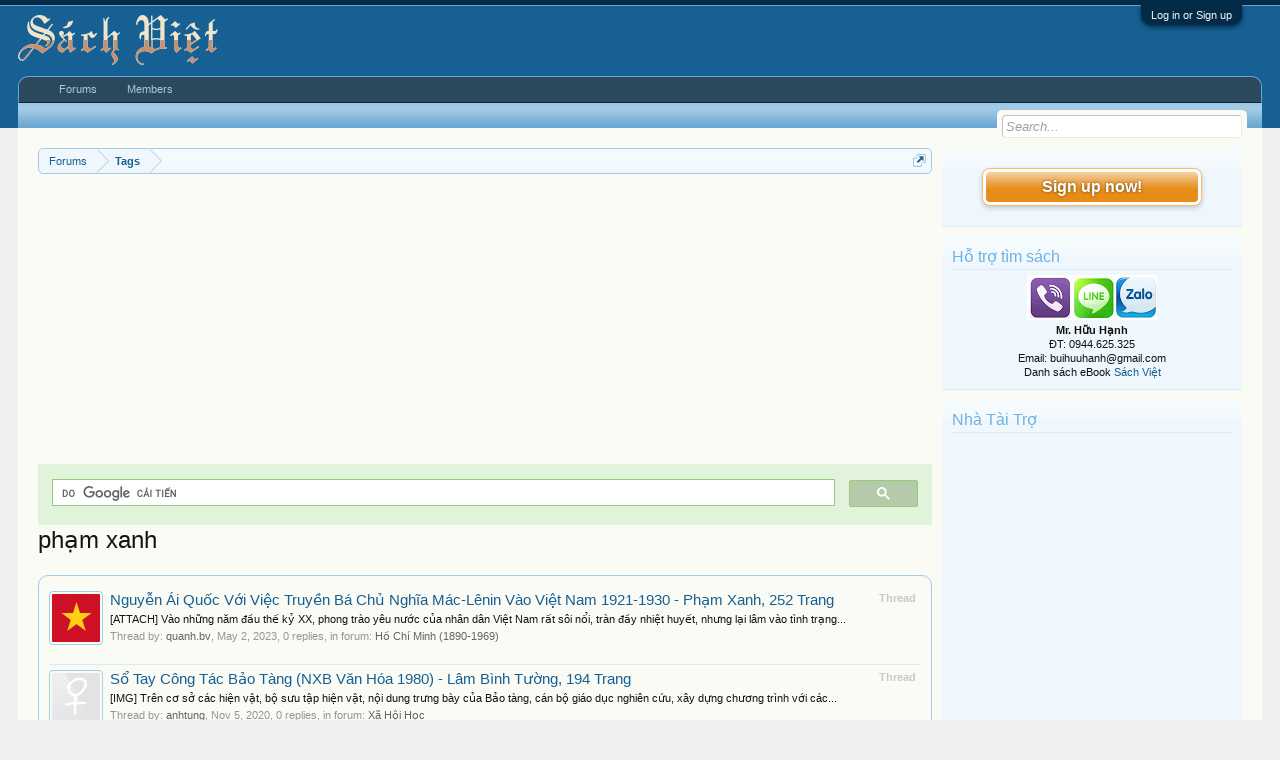

--- FILE ---
content_type: text/html; charset=UTF-8
request_url: https://vietbooks.info/tags/pham-xanh/
body_size: 10414
content:
<!DOCTYPE html>
<html id="XenForo" lang="en-US" dir="LTR" class="Public NoJs LoggedOut Sidebar  Responsive" xmlns:fb="http://www.facebook.com/2008/fbml">
<head>

	<meta charset="utf-8" />
	<meta http-equiv="X-UA-Compatible" content="IE=Edge,chrome=1" />
	
		<meta name="viewport" content="width=device-width, initial-scale=1" />
	
	
		<base href="https://vietbooks.info/" />
		<script>
			var _b = document.getElementsByTagName('base')[0], _bH = "https://vietbooks.info/";
			if (_b && _b.href != _bH) _b.href = _bH;
		</script>
	

	<title>phạm xanh | Sách Việt Nam</title>
	
	<noscript><style>.JsOnly, .jsOnly { display: none !important; }</style></noscript>
	<link rel="stylesheet" href="css.php?css=xenforo,form,public&amp;style=1&amp;dir=LTR&amp;d=1740371655" />
	<link rel="stylesheet" href="css.php?css=facebook,login_bar,search_results,wf_default&amp;style=1&amp;dir=LTR&amp;d=1740371655" />
	
	

	
	<script async src="https://www.googletagmanager.com/gtag/js?id=UA-9941134-9"></script>
	<script>
		window.dataLayer = window.dataLayer || [];
		function gtag(){dataLayer.push(arguments);}
		gtag('js', new Date());
	
		gtag('config', 'UA-9941134-9');
	</script>

		<script src="js/jquery/jquery-1.11.0.min.js"></script>	
		
	<script src="js/xenforo/xenforo.js?_v=f7527a97"></script>

	
	<link rel="apple-touch-icon" href="https://vietbooks.info/styles/default/xenforo/logo.og.png" />
	<link rel="alternate" type="application/rss+xml" title="RSS feed for Sách Việt Nam" href="forums/-/index.rss" />
	
	

</head>

<body>



	

<div id="loginBar">
	<div class="pageWidth">
		<div class="pageContent">	
			<h3 id="loginBarHandle">
				<label for="LoginControl"><a href="login/" class="concealed noOutline">Log in or Sign up</a></label>
			</h3>
			
			<span class="helper"></span>

			
		</div>
	</div>
</div>


<div id="headerMover">
	<div id="headerProxy"></div>

<div id="content" class="tag_view">
	<div class="pageWidth">
		<div class="pageContent">
			<!-- main content area -->
			
			
			
			
				<div class="mainContainer">
					<div class="mainContent">
						
						
						
						
						<div class="breadBoxTop ">
							
							

<nav>
	
		
			
		
	

	<fieldset class="breadcrumb">
		<a href="misc/quick-navigation-menu" class="OverlayTrigger jumpMenuTrigger" data-cacheOverlay="true" title="Open quick navigation"><!--Jump to...--></a>
			
		<div class="boardTitle"><strong>Sách Việt Nam</strong></div>
		
		<span class="crumbs">
			
				<span class="crust homeCrumb" itemscope="itemscope" itemtype="https://schema.org/ListItem">
					<a href="https://vietbooks.info/" class="crumb" rel="up" itemprop="url"><span itemprop="item">Forums</span></a>
					<span class="arrow"><span></span></span>
				</span>
			
			
			
			
			
				
					<span class="crust" itemscope="itemscope" itemtype="https://schema.org/ListItem">
						<a href="https://vietbooks.info/tags/" class="crumb" rel="up" itemprop="url"><span itemprop="item">Tags</span></a>
						<span class="arrow"><span>&gt;</span></span>
					</span>
				
			
		</span>
	</fieldset>
</nav>
						</div>
						
						
						
					
						<!--[if lt IE 8]>
							<p class="importantMessage">You are using an out of date browser. It  may not display this or other websites correctly.<br />You should upgrade or use an <a href="https://www.google.com/chrome/browser/" target="_blank">alternative browser</a>.</p>
						<![endif]-->

						
						<!-- vuong1 -->
<ins class="adsbygoogle"
     style="display:block"
     data-ad-client="ca-pub-6969468226375923"
     data-ad-slot="9351593915"
     data-ad-format="auto"
     data-full-width-responsive="true"></ins>
<script>
     (adsbygoogle = window.adsbygoogle || []).push({});
</script>

<script>
  (function() {
    var cx = 'partner-pub-6969468226375923:2045813583';
    var gcse = document.createElement('script');
    gcse.type = 'text/javascript';
    gcse.async = true;
    gcse.src = 'https://cse.google.com/cse.js?cx=' + cx;
    var s = document.getElementsByTagName('script')[0];
    s.parentNode.insertBefore(gcse, s);
  })();
</script>
<gcse:search></gcse:search>



						
						
						
						
												
							<!-- h1 title, description -->
							<div class="titleBar">
								
								<h1>phạm xanh</h1>
								
								
							</div>
						
						
						
						
						
						<!-- main template -->
						






<div class="pageNavLinkGroup">
	
</div>

<div class="section sectionMain searchResults">
	<ol class="searchResultsList">
		
			<li id="thread-109965" class="searchResult thread primaryContent" data-author="quanh.bv">

	<div class="listBlock posterAvatar"><a href="members/quanh-bv.6595/" class="avatar Av6595s" data-avatarhtml="true"><img src="data/avatars/s/6/6595.jpg?1412989582" width="48" height="48" alt="quanh.bv" /></a></div>

	<div class="listBlock main">
		<div class="titleText">
			<span class="contentType">Thread</span>
			<h3 class="title"><a href="threads/nguyen-ai-quoc-voi-viec-truyen-ba-chu-nghia-mac-lenin-vao-viet-nam-1921-1930-pham-xanh-252-trang.109965/">Nguyễn Ái Quốc Với Việc Truyền Bá Chủ Nghĩa Mác-Lênin Vào Việt Nam 1921-1930 - Phạm Xanh, 252 Trang</a></h3>
		</div>

		<blockquote class="snippet">
			<a href="threads/nguyen-ai-quoc-voi-viec-truyen-ba-chu-nghia-mac-lenin-vao-viet-nam-1921-1930-pham-xanh-252-trang.109965/">[ATTACH]
Vào những năm đầu thế kỷ XX, phong trào yêu nước của nhân dân Việt Nam rất sôi nổi, tràn đầy nhiệt huyết, nhưng lại lâm vào tình trạng...</a>
		</blockquote>

		<div class="meta">
			
			Thread by: <a href="members/quanh-bv.6595/" class="username" dir="auto">quanh.bv</a>,
			<span class="DateTime" title="May 2, 2023 at 10:53 PM">May 2, 2023</span>,
			0 replies,
			in forum: <a href="forums/ho-chi-minh-1890-1969.223/">Hồ Chí Minh (1890-1969)</a>
		</div>
	</div>

</li>
		
			<li id="thread-98417" class="searchResult thread primaryContent" data-author="anhtung">

	<div class="listBlock posterAvatar"><a href="members/anhtung.20868/" class="avatar Av20868s" data-avatarhtml="true"><img src="styles/default/xenforo/avatars/avatar_female_s.png" width="48" height="48" alt="anhtung" /></a></div>

	<div class="listBlock main">
		<div class="titleText">
			<span class="contentType">Thread</span>
			<h3 class="title"><a href="threads/so-tay-cong-tac-bao-tang-nxb-van-hoa-1980-lam-binh-tuong-194-trang.98417/">Sổ Tay Công Tác Bảo Tàng (NXB Văn Hóa 1980) - Lâm Bình Tường, 194 Trang</a></h3>
		</div>

		<blockquote class="snippet">
			<a href="threads/so-tay-cong-tac-bao-tang-nxb-van-hoa-1980-lam-binh-tuong-194-trang.98417/">[IMG] 
Trên cơ sở các hiện vật, bộ sưu tập hiện vật, nội dung trưng bày của Bảo tàng, cán bộ giáo dục nghiên cứu, xây dựng chương trình với các...</a>
		</blockquote>

		<div class="meta">
			
			Thread by: <a href="members/anhtung.20868/" class="username" dir="auto">anhtung</a>,
			<span class="DateTime" title="Nov 5, 2020 at 9:13 AM">Nov 5, 2020</span>,
			0 replies,
			in forum: <a href="forums/xa-hoi-hoc.252/">Xã Hội Học</a>
		</div>
	</div>

</li>
		
			<li id="thread-98292" class="searchResult thread primaryContent" data-author="quynh24">

	<div class="listBlock posterAvatar"><a href="members/quynh24.21247/" class="avatar Av21247s" data-avatarhtml="true"><img src="styles/default/xenforo/avatars/avatar_female_s.png" width="48" height="48" alt="quynh24" /></a></div>

	<div class="listBlock main">
		<div class="titleText">
			<span class="contentType">Thread</span>
			<h3 class="title"><a href="threads/gop-phan-tim-hieu-lich-su-quan-he-viet-nam-hoa-ky-nxb-chinh-tri-2006-pham-xanh-277-trang.98292/">Góp Phần Tìm Hiểu Lịch Sử Quan Hệ Việt Nam-Hoa Kỳ (NXB Chính Trị 2006) - Phạm Xanh, 277 Trang</a></h3>
		</div>

		<blockquote class="snippet">
			<a href="threads/gop-phan-tim-hieu-lich-su-quan-he-viet-nam-hoa-ky-nxb-chinh-tri-2006-pham-xanh-277-trang.98292/">[ATTACH]
Cuốn sách Góp phần tìm hiểu quan hệ ngoại giao Việt Nam – Hoa Kỳ tái hiện lại mối quan hệ giữa Việt Nam và Hoa Kỳ từ khi Th. Jefferson...</a>
		</blockquote>

		<div class="meta">
			
			Thread by: <a href="members/quynh24.21247/" class="username" dir="auto">quynh24</a>,
			<span class="DateTime" title="Oct 20, 2020 at 8:49 AM">Oct 20, 2020</span>,
			0 replies,
			in forum: <a href="forums/ngoai-giao.222/">Ngoại Giao</a>
		</div>
	</div>

</li>
		
			<li id="thread-88916" class="searchResult thread primaryContent" data-author="nhandang123">

	<div class="listBlock posterAvatar"><a href="members/nhandang123.8719/" class="avatar Av8719s" data-avatarhtml="true"><img src="data/avatars/s/8/8719.jpg?1457247139" width="48" height="48" alt="nhandang123" /></a></div>

	<div class="listBlock main">
		<div class="titleText">
			<span class="contentType">Thread</span>
			<h3 class="title"><a href="threads/tien-trinh-lich-su-viet-nam-nxb-giao-duc-2009-nguyen-quang-ngoc-395-trang.88916/">Tiến Trình Lịch Sử Việt Nam (NXB Giáo Dục 2009) - Nguyễn Quang Ngọc, 395 Trang</a></h3>
		</div>

		<blockquote class="snippet">
			<a href="threads/tien-trinh-lich-su-viet-nam-nxb-giao-duc-2009-nguyen-quang-ngoc-395-trang.88916/">[ATTACH]
Cuốn sách được biên soạn bám sát đề cương &quot;Tiến Trình Lịch Sử Việt Nam&quot; đã được đại học Quốc gia thẩm định và thông qua, cung cấp cho...</a>
		</blockquote>

		<div class="meta">
			
			Thread by: <a href="members/nhandang123.8719/" class="username" dir="auto">nhandang123</a>,
			<span class="DateTime" title="Jul 29, 2017 at 1:54 PM">Jul 29, 2017</span>,
			0 replies,
			in forum: <a href="forums/lich-su-hoc.159/">Lịch Sử Học</a>
		</div>
	</div>

</li>
		
			<li id="thread-87496" class="searchResult thread primaryContent" data-author="nhandang123">

	<div class="listBlock posterAvatar"><a href="members/nhandang123.8719/" class="avatar Av8719s" data-avatarhtml="true"><img src="data/avatars/s/8/8719.jpg?1457247139" width="48" height="48" alt="nhandang123" /></a></div>

	<div class="listBlock main">
		<div class="titleText">
			<span class="contentType">Thread</span>
			<h3 class="title"><a href="threads/chien-luoc-dai-doan-ket-ho-chi-minh-nxb-chinh-tri-1995-phung-huu-phu-199-trang.87496/">Chiến Lược Đại Đoàn Kết Hồ Chí Minh (NXB Chính Trị 1995) - Phùng Hữu Phú, 199 Trang</a></h3>
		</div>

		<blockquote class="snippet">
			<a href="threads/chien-luoc-dai-doan-ket-ho-chi-minh-nxb-chinh-tri-1995-phung-huu-phu-199-trang.87496/">[IMG] 
Đại đoàn kết dân tộc là một giá trị tinh thần to lớn, một truyền thống cực kì quý báu của dân tộc ta, được hun đúc trong suốt mấy nghàn năm...</a>
		</blockquote>

		<div class="meta">
			
			Thread by: <a href="members/nhandang123.8719/" class="username" dir="auto">nhandang123</a>,
			<span class="DateTime" title="Jul 7, 2017 at 1:55 PM">Jul 7, 2017</span>,
			0 replies,
			in forum: <a href="forums/ho-chi-minh-1890-1969.223/">Hồ Chí Minh (1890-1969)</a>
		</div>
	</div>

</li>
		
			<li id="thread-82460" class="searchResult thread primaryContent" data-author="quanh.bv">

	<div class="listBlock posterAvatar"><a href="members/quanh-bv.6595/" class="avatar Av6595s" data-avatarhtml="true"><img src="data/avatars/s/6/6595.jpg?1412989582" width="48" height="48" alt="quanh.bv" /></a></div>

	<div class="listBlock main">
		<div class="titleText">
			<span class="contentType">Thread</span>
			<h3 class="title"><a href="threads/kham-pha-lich-su-viet-nam-nxb-chinh-tri-2014-pham-xanh-440-trang.82460/">Khám Phá Lịch Sử Việt Nam (NXB Chính Trị 2014) - Phạm Xanh, 440 Trang</a></h3>
		</div>

		<blockquote class="snippet">
			<a href="threads/kham-pha-lich-su-viet-nam-nxb-chinh-tri-2014-pham-xanh-440-trang.82460/">[ATTACH]
Nội dung cuốn sách gồm bốn phần: Vương triều Nguyễn - Một số vấn đề lịch sử ; Việt Nam trong các mốì quan hệ quốc tế ; Việt Nam trên con...</a>
		</blockquote>

		<div class="meta">
			
			Thread by: <a href="members/quanh-bv.6595/" class="username" dir="auto">quanh.bv</a>,
			<span class="DateTime" title="May 31, 2017 at 2:24 PM">May 31, 2017</span>,
			0 replies,
			in forum: <a href="forums/lich-su-hoc.159/">Lịch Sử Học</a>
		</div>
	</div>

</li>
		
			<li id="thread-53508" class="searchResult thread primaryContent" data-author="quanh.bv">

	<div class="listBlock posterAvatar"><a href="members/quanh-bv.6595/" class="avatar Av6595s" data-avatarhtml="true"><img src="data/avatars/s/6/6595.jpg?1412989582" width="48" height="48" alt="quanh.bv" /></a></div>

	<div class="listBlock main">
		<div class="titleText">
			<span class="contentType">Thread</span>
			<h3 class="title"><a href="threads/nguyen-ai-quoc-voi-viec-truyen-ba-chu-nghia-mac-lenin-vao-viet-nam-1921-1930-pham-xanh.53508/">Nguyễn Ái Quốc Với Việc Truyền Bá Chủ Nghĩa Mác-Lênin Vào Việt Nam 1921-1930 - Phạm Xanh</a></h3>
		</div>

		<blockquote class="snippet">
			<a href="threads/nguyen-ai-quoc-voi-viec-truyen-ba-chu-nghia-mac-lenin-vao-viet-nam-1921-1930-pham-xanh.53508/">[ATTACH]
Cuốn sách “Nguyễn Ái Quốc với việc truyền bá chủ nghĩa Mác- Lênin vào Việt Nam (1921-1930)” được trình bày có hệ thống quá trình lãnh tụ...</a>
		</blockquote>

		<div class="meta">
			
			Thread by: <a href="members/quanh-bv.6595/" class="username" dir="auto">quanh.bv</a>,
			<span class="DateTime" title="Jul 1, 2016 at 4:13 PM">Jul 1, 2016</span>,
			0 replies,
			in forum: <a href="forums/ho-chi-minh-1890-1969.223/">Hồ Chí Minh (1890-1969)</a>
		</div>
	</div>

</li>
		
			<li id="thread-23845" class="searchResult thread primaryContent" data-author="quanh.bv">

	<div class="listBlock posterAvatar"><a href="members/quanh-bv.6595/" class="avatar Av6595s" data-avatarhtml="true"><img src="data/avatars/s/6/6595.jpg?1412989582" width="48" height="48" alt="quanh.bv" /></a></div>

	<div class="listBlock main">
		<div class="titleText">
			<span class="contentType">Thread</span>
			<h3 class="title"><a href="threads/ho-chi-minh-dan-toc-va-thoi-dai-nxb-chinh-tri-2002-pham-xanh-244-trang.23845/">Hồ Chí Minh Dân Tộc Và Thời Đại (NXB Chính Trị 2002) - Phạm Xanh, 244 Trang</a></h3>
		</div>

		<blockquote class="snippet">
			<a href="threads/ho-chi-minh-dan-toc-va-thoi-dai-nxb-chinh-tri-2002-pham-xanh-244-trang.23845/">[IMG] 
Cuốn sách tập hợp 18 chuyên luận khoa học của tác giả đã được công bô&quot; trên các sách và tạp chí về những sự kiện lịch sử liên quan đến Chủ...</a>
		</blockquote>

		<div class="meta">
			
			Thread by: <a href="members/quanh-bv.6595/" class="username" dir="auto">quanh.bv</a>,
			<span class="DateTime" title="Apr 20, 2015 at 5:28 PM">Apr 20, 2015</span>,
			0 replies,
			in forum: <a href="forums/ho-chi-minh-1890-1969.223/">Hồ Chí Minh (1890-1969)</a>
		</div>
	</div>

</li>
		
			<li id="thread-10516" class="searchResult thread primaryContent" data-author="admin">

	<div class="listBlock posterAvatar"><a href="members/admin.1/" class="avatar Av1s" data-avatarhtml="true"><img src="data/avatars/s/0/1.jpg?1397754510" width="48" height="48" alt="admin" /></a></div>

	<div class="listBlock main">
		<div class="titleText">
			<span class="contentType">Thread</span>
			<h3 class="title"><a href="threads/100-nam-dong-kinh-nghia-thuc-va-cong-cuoc-cai-cach-giao-duc-o-viet-nam-dinh-xuan-lam-395-trang.10516/">100 Năm Đông Kinh Nghĩa Thục Và Công Cuộc Cải Cách Giáo Dục Ở Việt Nam - Đinh Xuân Lâm, 395 Trang</a></h3>
		</div>

		<blockquote class="snippet">
			<a href="threads/100-nam-dong-kinh-nghia-thuc-va-cong-cuoc-cai-cach-giao-duc-o-viet-nam-dinh-xuan-lam-395-trang.10516/">[ATTACH]
Đầu thế kỷ 20, Pháp hầu như đã hoàn thành quá trình bình định, dẹp yên các cuộc khởi nghĩa yêu nước bên trong Việt Nam (chỉ còn phong...</a>
		</blockquote>

		<div class="meta">
			
			Thread by: <a href="members/admin.1/" class="username" dir="auto">admin</a>,
			<span class="DateTime" title="Mar 26, 2014 at 10:22 AM">Mar 26, 2014</span>,
			0 replies,
			in forum: <a href="forums/giao-duc-hoc.118/">Giáo Dục Học</a>
		</div>
	</div>

</li>
		
	</ol>
				
	<div class="sectionFooter searchResultSummary">
		<span class="resultCount">Showing results 1 to 9 of 9</span>
	</div>
</div>

<div class="pageNavLinkGroup">
	<div class="linkGroup">
		
	</div>

	
</div>
						
						
						
						
							<!-- login form, to be moved to the upper drop-down -->
							







<form action="login/login" method="post" class="xenForm eAuth" id="login" style="display:none">

	
		<ul id="eAuthUnit">
			
				
				
					
					<li><a href="register/facebook?reg=1" class="fbLogin" tabindex="110"><span>Log in with Facebook</span></a></li>
				
				
				
				
				
				
			
		</ul>
	

	<div class="ctrlWrapper">
		<dl class="ctrlUnit">
			<dt><label for="LoginControl">Your name or email address:</label></dt>
			<dd><input type="text" name="login" id="LoginControl" class="textCtrl" tabindex="101" /></dd>
		</dl>
	
	
		<dl class="ctrlUnit">
			<dt>
				<label for="ctrl_password">Do you already have an account?</label>
			</dt>
			<dd>
				<ul>
					<li><label for="ctrl_not_registered"><input type="radio" name="register" value="1" id="ctrl_not_registered" tabindex="105" />
						No, create an account now.</label></li>
					<li><label for="ctrl_registered"><input type="radio" name="register" value="0" id="ctrl_registered" tabindex="105" checked="checked" class="Disabler" />
						Yes, my password is:</label></li>
					<li id="ctrl_registered_Disabler">
						<input type="password" name="password" class="textCtrl" id="ctrl_password" tabindex="102" />
						<div class="lostPassword"><a href="lost-password/" class="OverlayTrigger OverlayCloser" tabindex="106">Forgot your password?</a></div>
					</li>
				</ul>
			</dd>
		</dl>
	
		
		<dl class="ctrlUnit submitUnit">
			<dt></dt>
			<dd>
				<input type="submit" class="button primary" value="Log in" tabindex="104" data-loginPhrase="Log in" data-signupPhrase="Sign up" />
				<label for="ctrl_remember" class="rememberPassword"><input type="checkbox" name="remember" value="1" id="ctrl_remember" tabindex="103" /> Stay logged in</label>
			</dd>
		</dl>
	</div>

	<input type="hidden" name="cookie_check" value="1" />
	<input type="hidden" name="redirect" value="/tags/pham-xanh/" />
	<input type="hidden" name="_xfToken" value="" />

</form>
						
						
					</div>
				</div>
				
				<!-- sidebar -->
				<aside>
					<div class="sidebar">
						
						
						

<div class="section loginButton">		
	<div class="secondaryContent">
		<label for="LoginControl" id="SignupButton"><a href="login/" class="inner">Sign up now!</a></label>
	</div>
</div>




						<div class="section widget-group-no-name widget-container">
		
			<div class="secondaryContent widget WidgetFramework_WidgetRenderer_Html" id="widget-13">
				
					<h3>
						
							Hỗ trợ tìm sách
						
					</h3>
					<center>
<IMG SRC="https://lh3.googleusercontent.com/[base64]w130-h60-no"><br>
<b>Mr. Hữu Hạnh</b><br>
ĐT: 0944.625.325<br>
Email: buihuuhanh@gmail.com<br>
<p>Danh sách eBook <a href="https://tinyurl.com/29krjtxc" target="_blank">Sách Việt</a></p>
</center>
				
			</div>
		
	</div>



	
	




	
	<div class="section widget-group-no-name widget-container">
		
			<div class="secondaryContent widget WidgetFramework_WidgetRenderer_Html" id="widget-32">
				
					<h3>
						
							Nhà Tài Trợ
						
					</h3>
					<!-- codinhbenphai -->
<ins class="adsbygoogle"
     style="display:block"
     data-ad-client="ca-pub-6969468226375923"
     data-ad-slot="7001924838"
     data-ad-format="auto"></ins>
<script>
     (adsbygoogle = window.adsbygoogle || []).push({});
</script>
				
			</div>
		
	</div>



	
	




	
	<div class="section widget-group-no-name widget-container">
		
			<div class="secondaryContent widget WidgetFramework_WidgetRenderer_Html" id="widget-33">
				
					<h3>
						
							Phổ Biến Nhất
						
					</h3>
					<script async defer src="//assets.pinterest.com/js/pinit.js"></script>
<a data-pin-do="embedUser" data-pin-lang="vi" data-pin-board-width="250" data-pin-scale-height="600" data-pin-scale-width="80" href="https://www.pinterest.com/buijin432/"></a>
				
			</div>
		
	</div>
						
						
					</div>
				</aside>
			
			
						
			<div class="breadBoxBottom">

<nav>
	
		
			
		
	

	<fieldset class="breadcrumb">
		<a href="misc/quick-navigation-menu" class="OverlayTrigger jumpMenuTrigger" data-cacheOverlay="true" title="Open quick navigation"><!--Jump to...--></a>
			
		<div class="boardTitle"><strong>Sách Việt Nam</strong></div>
		
		<span class="crumbs">
			
				<span class="crust homeCrumb">
					<a href="https://vietbooks.info/" class="crumb"><span>Forums</span></a>
					<span class="arrow"><span></span></span>
				</span>
			
			
			
			
			
				
					<span class="crust">
						<a href="https://vietbooks.info/tags/" class="crumb"><span>Tags</span></a>
						<span class="arrow"><span>&gt;</span></span>
					</span>
				
			
		</span>
	</fieldset>
</nav></div>
			
						
			
						
		</div>
	</div>
</div>

<header>
	
<meta name="p:domain_verify" content="bd4704beea073aab93509f95d5646814"/>

<div id="header">
	<div id="logoBlock">
	<div class="pageWidth">
		<div class="pageContent">
			
<script src="https://www.googleoptimize.com/optimize.js?id=GTM-TLZC7GF"></script>
<script data-ad-client="ca-pub-6969468226375923" async src="https://pagead2.googlesyndication.com/pagead/js/adsbygoogle.js"></script>
			
			<div id="logo"><a href="https://vietbooks.info/">
				<span></span>
				<img src="logo-sachxua.png" alt="Sách Việt Nam" />
			</a></div>
			
			<span class="helper"></span>
		</div>
	</div>
</div>
	

<div id="navigation" class="pageWidth withSearch">
	<div class="pageContent">
		<nav>

<div class="navTabs">
	<ul class="publicTabs">
	
		<!-- home -->
		
		
		
		<!-- extra tabs: home -->
		
		
		
		<!-- forums -->
		
			<li class="navTab forums Popup PopupControl PopupClosed">
			
				<a href="https://vietbooks.info/" class="navLink">Forums</a>
				<a href="https://vietbooks.info/" class="SplitCtrl" rel="Menu"></a>
				
				<div class="Menu JsOnly tabMenu forumsTabLinks">
					<div class="primaryContent menuHeader">
						<h3>Forums</h3>
						<div class="muted">Quick Links</div>
					</div>
					<ul class="secondaryContent blockLinksList">
					
						
						<li><a href="search/?type=post">Search Forums</a></li>
						
						<li><a href="find-new/posts" rel="nofollow">Recent Posts</a></li>
					
					</ul>
				</div>
			</li>
		
		
		
		<!-- extra tabs: middle -->
		
		
		
		<!-- members -->
		
			<li class="navTab members Popup PopupControl PopupClosed">
			
				<a href="https://vietbooks.info/members/" class="navLink">Members</a>
				<a href="https://vietbooks.info/members/" class="SplitCtrl" rel="Menu"></a>
				
				<div class="Menu JsOnly tabMenu membersTabLinks">
					<div class="primaryContent menuHeader">
						<h3>Members</h3>
						<div class="muted">Quick Links</div>
					</div>
					<ul class="secondaryContent blockLinksList">
					
						<li><a href="members/">Notable Members</a></li>
						
						<li><a href="online/">Current Visitors</a></li>
						<li><a href="recent-activity/">Recent Activity</a></li>
						<li><a href="find-new/profile-posts" rel="nofollow">New Profile Posts</a></li>
					
					</ul>
				</div>
			</li>
						
		
		<!-- extra tabs: end -->
		

		<!-- responsive popup -->
		<li class="navTab navigationHiddenTabs Popup PopupControl PopupClosed" style="display:none">	
						
			<a rel="Menu" class="navLink NoPopupGadget"><span class="menuIcon">Menu</span></a>
			
			<div class="Menu JsOnly blockLinksList primaryContent" id="NavigationHiddenMenu"></div>
		</li>
			
		
		<!-- no selection -->
		
			<li class="navTab selected"><div class="tabLinks"></div></li>
		
		
	</ul>
	
	
</div>

<span class="helper"></span>
			
		</nav>	
	</div>
</div>
	

<div id="searchBar" class="pageWidth">
	
	<span id="QuickSearchPlaceholder" title="Search">Search</span>
	<fieldset id="QuickSearch">
		<form action="search/search" method="post" class="formPopup">
			
			<div class="primaryControls">
				<!-- block: primaryControls -->
				<input type="search" name="keywords" value="" class="textCtrl" placeholder="Search..." title="Enter your search and hit enter" id="QuickSearchQuery" />				
				<!-- end block: primaryControls -->
			</div>
			
			<div class="secondaryControls">
				<div class="controlsWrapper">
				
					<!-- block: secondaryControls -->
					<dl class="ctrlUnit">
						<dt></dt>
						<dd><ul>
							<li><label><input type="checkbox" name="title_only" value="1"
								id="search_bar_title_only" class="AutoChecker"
								data-uncheck="#search_bar_thread" /> Search titles only</label></li>
						</ul></dd>
					</dl>
				
					<dl class="ctrlUnit">
						<dt><label for="searchBar_users">Posted by Member:</label></dt>
						<dd>
							<input type="text" name="users" value="" class="textCtrl AutoComplete" id="searchBar_users" />
							<p class="explain">Separate names with a comma.</p>
						</dd>
					</dl>
				
					<dl class="ctrlUnit">
						<dt><label for="searchBar_date">Newer Than:</label></dt>
						<dd><input type="date" name="date" value="" class="textCtrl" id="searchBar_date" /></dd>
					</dl>
					
					
				</div>
				<!-- end block: secondaryControls -->
				
				<dl class="ctrlUnit submitUnit">
					<dt></dt>
					<dd>
						<input type="submit" value="Search" class="button primary Tooltip" title="Find Now" />
						<div class="Popup" id="commonSearches">
							<a rel="Menu" class="button NoPopupGadget Tooltip" title="Useful Searches" data-tipclass="flipped"><span class="arrowWidget"></span></a>
							<div class="Menu">
								<div class="primaryContent menuHeader">
									<h3>Useful Searches</h3>
								</div>
								<ul class="secondaryContent blockLinksList">
									<!-- block: useful_searches -->
									<li><a href="find-new/posts?recent=1" rel="nofollow">Recent Posts</a></li>
									
									<!-- end block: useful_searches -->
								</ul>
							</div>
						</div>
						<a href="search/" class="button moreOptions Tooltip" title="Advanced Search">More...</a>
					</dd>
				</dl>
				
			</div>
			
			<input type="hidden" name="_xfToken" value="" />
		</form>		
	</fieldset>
	
</div>
</div>

	
	
</header>

</div>

<footer>
	



<div class="footer">
<div class="pageWidth">
<div class="pageContent">
<div id="footer" class="footercolumns">
<div id="footer-top">
<div class="footer-top-left">
<div class="block-top"><img alt="Sách Việt Nam" src="/logo-sachxua.png" height="60px" style="float: left" /> </div>
<div class="block-bottom">
<p align="Justify">Sách Việt là nơi lưu trữ thông tin sách được xuất bản tại Việt Nam. Trong thông tin giới thiệu của mỗi sách thường có liên kết nguồn của tài liệu đang được lưu trữ tại các thư viện của Việt Nam. Đối với liên kết Google Drive có thể tải được miễn phí hoặc KHÔNG có quyền truy cập (thường là không có bản số hóa).
</p>
</div>
<div class="connect-face">
<p>Follow us</p>
<ul>
<li><a href="" target="_blank"><img alt="Facebook" src="/styles/default/xenforo/face.png" title="FaceBook"></a></li>
<li><a href="" target="_blank"><img alt="Social" src="/styles/default/xenforo/youtube.png" title="Youtube"></a></li>
<li><a href="" target="_blank"><img alt="Twitter" src="/styles/default/xenforo/twitter.png" title="Twitter"></a></li>
<li><a href="" target="_blank"><img alt="Sách Việt Nam" src="/styles/default/xenforo/google.png" title="Google"></a></li>
<li><a href="https://www.pinterest.com/buijin432/"target="_blank"><img alt="Social" src="/styles/default/xenforo/pinterest.png" title="Pinterest"></a></li>
<li><a href="forums/-/index.rss"><img alt="Rss Feed" src="/styles/default/xenforo/rss.png" title="Rss Feed"></a></li>
</ul>
</div>
</div>
<div class="fotter-contact">
<h3>Our Links</h3>
<ul>
<li><a href="https://tinyurl.com/29krjtxc" target="_blank">eBook Tiếng Việt</a></li>
<li><a href="https://tinyurl.com/29krjtxc" target="_blank">eBook Tiếng Anh</a></li>
<li><a href="https://tinyurl.com/29krjtxc" target="_blank">eBook Tạp Chí</a></li>
<li><a href="https://tinyurl.com/29krjtxc" target="_blank">eBook Ngoại Ngữ</a></li>
<li><a href="/forums/87/" target="_blank">eBook Tặng Kèm </a></li>
<li><a href="https://tinyurl.com/29krjtxc" target="_blank">Hướng Dẫn </a></li>
</ul>
</div>
</div>
<div class="four columns column">
<h3>Thông tin</h3>
<ul>
<li><a href="https://goo.gl/maps/8DA25A9i9gF2">Bản Đồ</a></li>
<li><a href="#">Góp Ý</a></li>
<li><a href="help/terms">Nội Quy</a></li>
<li><a href="#">Thị trường </a></li>
<li><a href="help/">Trợ giúp</a></li>
<li><a href="misc/contact">Liên hệ BQT</a></li>
</ul>
</div>

</div>
</div>
</div>
</div>
<div class="footerLegal">
<div class="pageWidth">
<div class="pageContent">
<div id="copyright">Diễn đàn sử dụng mã nguồn XenForo™ ©2011-2023 XenForo Ltd.<br>
ĐC: 68/122 Đồng Nai, P15, Q10, HCM | ĐT: 0944625325 | Email: buihuuhanh@gmail.com
</div>
<ul id="legal">

<li><a href="help/terms">Quy định và Nội quy</a></li>

</ul>


<span class="helper"></span>
</div>
</div>
</div>


</footer>

<script>


jQuery.extend(true, XenForo,
{
	visitor: { user_id: 0 },
	serverTimeInfo:
	{
		now: 1764623442,
		today: 1764608400,
		todayDow: 2
	},
	_lightBoxUniversal: "1",
	_enableOverlays: "1",
	_animationSpeedMultiplier: "0",
	_overlayConfig:
	{
		top: "10%",
		speed: 0,
		closeSpeed: 0,
		mask:
		{
			color: "rgb(255, 255, 255)",
			opacity: "0.6",
			loadSpeed: 0,
			closeSpeed: 0
		}
	},
	_ignoredUsers: [],
	_loadedScripts: {"search_results":true,"wf_default":true,"login_bar":true,"facebook":true},
	_cookieConfig: { path: "/", domain: "", prefix: "xf_"},
	_csrfToken: "",
	_csrfRefreshUrl: "login/csrf-token-refresh",
	_jsVersion: "f7527a97",
	_noRtnProtect: false,
	_noSocialLogin: false
});
jQuery.extend(XenForo.phrases,
{
	cancel: "Cancel",

	a_moment_ago:    "A moment ago",
	one_minute_ago:  "1 minute ago",
	x_minutes_ago:   "%minutes% minutes ago",
	today_at_x:      "Today at %time%",
	yesterday_at_x:  "Yesterday at %time%",
	day_x_at_time_y: "%day% at %time%",

	day0: "Sunday",
	day1: "Monday",
	day2: "Tuesday",
	day3: "Wednesday",
	day4: "Thursday",
	day5: "Friday",
	day6: "Saturday",

	_months: "January,February,March,April,May,June,July,August,September,October,November,December",
	_daysShort: "Sun,Mon,Tue,Wed,Thu,Fri,Sat",

	following_error_occurred: "The following error occurred",
	server_did_not_respond_in_time_try_again: "The server did not respond in time. Please try again.",
	logging_in: "Logging in",
	click_image_show_full_size_version: "Click this image to show the full-size version.",
	show_hidden_content_by_x: "Show hidden content by {names}"
});

// Facebook Javascript SDK
XenForo.Facebook.appId = "327354390765552";
XenForo.Facebook.forceInit = false;


</script>




</body>
</html>

--- FILE ---
content_type: text/html; charset=utf-8
request_url: https://www.google.com/recaptcha/api2/aframe
body_size: 113
content:
<!DOCTYPE HTML><html><head><meta http-equiv="content-type" content="text/html; charset=UTF-8"></head><body><script nonce="q1q-2naBO48Y3oxKLat6cg">/** Anti-fraud and anti-abuse applications only. See google.com/recaptcha */ try{var clients={'sodar':'https://pagead2.googlesyndication.com/pagead/sodar?'};window.addEventListener("message",function(a){try{if(a.source===window.parent){var b=JSON.parse(a.data);var c=clients[b['id']];if(c){var d=document.createElement('img');d.src=c+b['params']+'&rc='+(localStorage.getItem("rc::a")?sessionStorage.getItem("rc::b"):"");window.document.body.appendChild(d);sessionStorage.setItem("rc::e",parseInt(sessionStorage.getItem("rc::e")||0)+1);localStorage.setItem("rc::h",'1764623161945');}}}catch(b){}});window.parent.postMessage("_grecaptcha_ready", "*");}catch(b){}</script></body></html>